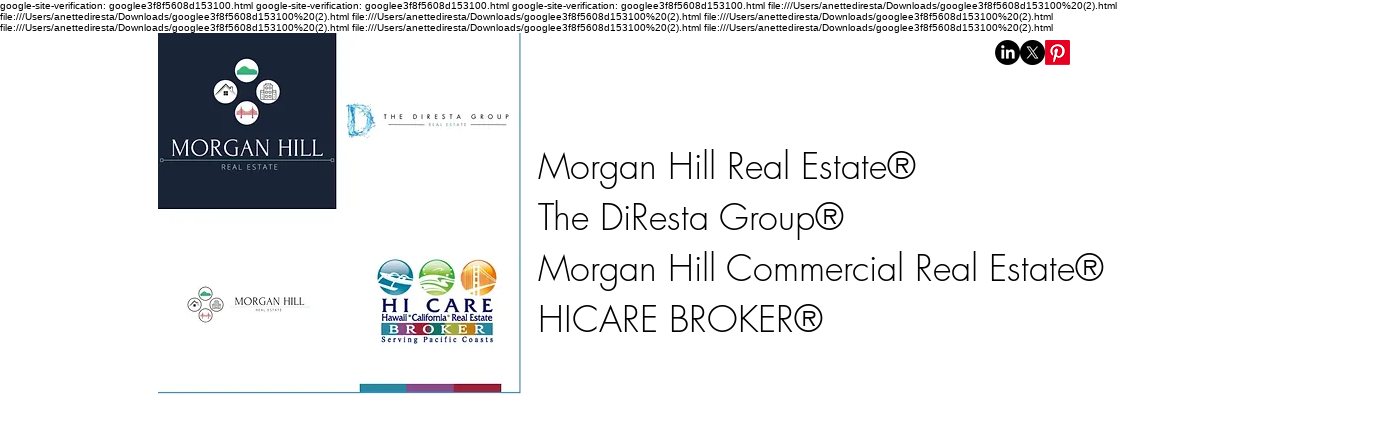

--- FILE ---
content_type: text/css; charset=utf-8
request_url: https://www.morganhill.realestate/_serverless/pro-gallery-css-v4-server/layoutCss?ver=2&id=fnq3f-not-scoped&items=3432_4032_3024%7C3503_4032_3024%7C3250_4032_3024%7C3322_4032_3024%7C3360_4032_3024%7C3656_4032_3024%7C3624_4032_3024%7C3711_4032_3024%7C3446_9126_2021%7C3428_4032_3024%7C3433_3254_3792%7C3542_3234_3628%7C3449_3628_3120%7C3581_4032_3024%7C3423_4032_3024%7C3383_4032_3024%7C3487_4032_3024%7C3587_4032_3024&container=5306_740_1230_720&options=gallerySizeType:px%7CenableInfiniteScroll:true%7CtitlePlacement:SHOW_ON_HOVER%7CimageMargin:5%7CgalleryLayout:0%7CisVertical:true%7CgallerySizePx:300%7CcubeType:fill%7CgalleryThumbnailsAlignment:none
body_size: -162
content:
#pro-gallery-fnq3f-not-scoped [data-hook="item-container"][data-idx="0"].gallery-item-container{opacity: 1 !important;display: block !important;transition: opacity .2s ease !important;top: 0px !important;left: 0px !important;right: auto !important;height: 182px !important;width: 243px !important;} #pro-gallery-fnq3f-not-scoped [data-hook="item-container"][data-idx="0"] .gallery-item-common-info-outer{height: 100% !important;} #pro-gallery-fnq3f-not-scoped [data-hook="item-container"][data-idx="0"] .gallery-item-common-info{height: 100% !important;width: 100% !important;} #pro-gallery-fnq3f-not-scoped [data-hook="item-container"][data-idx="0"] .gallery-item-wrapper{width: 243px !important;height: 182px !important;margin: 0 !important;} #pro-gallery-fnq3f-not-scoped [data-hook="item-container"][data-idx="0"] .gallery-item-content{width: 243px !important;height: 182px !important;margin: 0px 0px !important;opacity: 1 !important;} #pro-gallery-fnq3f-not-scoped [data-hook="item-container"][data-idx="0"] .gallery-item-hover{width: 243px !important;height: 182px !important;opacity: 1 !important;} #pro-gallery-fnq3f-not-scoped [data-hook="item-container"][data-idx="0"] .item-hover-flex-container{width: 243px !important;height: 182px !important;margin: 0px 0px !important;opacity: 1 !important;} #pro-gallery-fnq3f-not-scoped [data-hook="item-container"][data-idx="0"] .gallery-item-wrapper img{width: 100% !important;height: 100% !important;opacity: 1 !important;} #pro-gallery-fnq3f-not-scoped [data-hook="item-container"][data-idx="1"].gallery-item-container{opacity: 1 !important;display: block !important;transition: opacity .2s ease !important;top: 0px !important;left: 248px !important;right: auto !important;height: 183px !important;width: 244px !important;} #pro-gallery-fnq3f-not-scoped [data-hook="item-container"][data-idx="1"] .gallery-item-common-info-outer{height: 100% !important;} #pro-gallery-fnq3f-not-scoped [data-hook="item-container"][data-idx="1"] .gallery-item-common-info{height: 100% !important;width: 100% !important;} #pro-gallery-fnq3f-not-scoped [data-hook="item-container"][data-idx="1"] .gallery-item-wrapper{width: 244px !important;height: 183px !important;margin: 0 !important;} #pro-gallery-fnq3f-not-scoped [data-hook="item-container"][data-idx="1"] .gallery-item-content{width: 244px !important;height: 183px !important;margin: 0px 0px !important;opacity: 1 !important;} #pro-gallery-fnq3f-not-scoped [data-hook="item-container"][data-idx="1"] .gallery-item-hover{width: 244px !important;height: 183px !important;opacity: 1 !important;} #pro-gallery-fnq3f-not-scoped [data-hook="item-container"][data-idx="1"] .item-hover-flex-container{width: 244px !important;height: 183px !important;margin: 0px 0px !important;opacity: 1 !important;} #pro-gallery-fnq3f-not-scoped [data-hook="item-container"][data-idx="1"] .gallery-item-wrapper img{width: 100% !important;height: 100% !important;opacity: 1 !important;} #pro-gallery-fnq3f-not-scoped [data-hook="item-container"][data-idx="2"].gallery-item-container{opacity: 1 !important;display: block !important;transition: opacity .2s ease !important;top: 0px !important;left: 497px !important;right: auto !important;height: 182px !important;width: 243px !important;} #pro-gallery-fnq3f-not-scoped [data-hook="item-container"][data-idx="2"] .gallery-item-common-info-outer{height: 100% !important;} #pro-gallery-fnq3f-not-scoped [data-hook="item-container"][data-idx="2"] .gallery-item-common-info{height: 100% !important;width: 100% !important;} #pro-gallery-fnq3f-not-scoped [data-hook="item-container"][data-idx="2"] .gallery-item-wrapper{width: 243px !important;height: 182px !important;margin: 0 !important;} #pro-gallery-fnq3f-not-scoped [data-hook="item-container"][data-idx="2"] .gallery-item-content{width: 243px !important;height: 182px !important;margin: 0px 0px !important;opacity: 1 !important;} #pro-gallery-fnq3f-not-scoped [data-hook="item-container"][data-idx="2"] .gallery-item-hover{width: 243px !important;height: 182px !important;opacity: 1 !important;} #pro-gallery-fnq3f-not-scoped [data-hook="item-container"][data-idx="2"] .item-hover-flex-container{width: 243px !important;height: 182px !important;margin: 0px 0px !important;opacity: 1 !important;} #pro-gallery-fnq3f-not-scoped [data-hook="item-container"][data-idx="2"] .gallery-item-wrapper img{width: 100% !important;height: 100% !important;opacity: 1 !important;} #pro-gallery-fnq3f-not-scoped [data-hook="item-container"][data-idx="3"]{display: none !important;} #pro-gallery-fnq3f-not-scoped [data-hook="item-container"][data-idx="4"]{display: none !important;} #pro-gallery-fnq3f-not-scoped [data-hook="item-container"][data-idx="5"]{display: none !important;} #pro-gallery-fnq3f-not-scoped [data-hook="item-container"][data-idx="6"]{display: none !important;} #pro-gallery-fnq3f-not-scoped [data-hook="item-container"][data-idx="7"]{display: none !important;} #pro-gallery-fnq3f-not-scoped [data-hook="item-container"][data-idx="8"]{display: none !important;} #pro-gallery-fnq3f-not-scoped [data-hook="item-container"][data-idx="9"]{display: none !important;} #pro-gallery-fnq3f-not-scoped [data-hook="item-container"][data-idx="10"]{display: none !important;} #pro-gallery-fnq3f-not-scoped [data-hook="item-container"][data-idx="11"]{display: none !important;} #pro-gallery-fnq3f-not-scoped [data-hook="item-container"][data-idx="12"]{display: none !important;} #pro-gallery-fnq3f-not-scoped [data-hook="item-container"][data-idx="13"]{display: none !important;} #pro-gallery-fnq3f-not-scoped [data-hook="item-container"][data-idx="14"]{display: none !important;} #pro-gallery-fnq3f-not-scoped [data-hook="item-container"][data-idx="15"]{display: none !important;} #pro-gallery-fnq3f-not-scoped [data-hook="item-container"][data-idx="16"]{display: none !important;} #pro-gallery-fnq3f-not-scoped [data-hook="item-container"][data-idx="17"]{display: none !important;} #pro-gallery-fnq3f-not-scoped .pro-gallery-prerender{height:1209px !important;}#pro-gallery-fnq3f-not-scoped {height:1209px !important; width:740px !important;}#pro-gallery-fnq3f-not-scoped .pro-gallery-margin-container {height:1209px !important;}#pro-gallery-fnq3f-not-scoped .pro-gallery {height:1209px !important; width:740px !important;}#pro-gallery-fnq3f-not-scoped .pro-gallery-parent-container {height:1209px !important; width:745px !important;}

--- FILE ---
content_type: text/css; charset=utf-8
request_url: https://www.morganhill.realestate/_serverless/pro-gallery-css-v4-server/layoutCss?ver=2&id=dff3v-not-scoped&items=3344_1680_4030%7C3216_3024_4032%7C3575_4032_3024%7C3337_3024_4032%7C3529_3024_4032%7C3548_3024_4032%7C3464_3024_4032%7C3420_4032_3024%7C3427_4032_3024%7C3523_4032_3024%7C3542_9126_3338%7C3522_4032_3024%7C3350_4032_3024%7C3559_4032_3024&container=6563_740_1635_720&options=gallerySizeType:px%7CenableInfiniteScroll:true%7CtitlePlacement:SHOW_ON_HOVER%7CgridStyle:1%7CimageMargin:5%7CgalleryLayout:2%7CisVertical:true%7CnumberOfImagesPerRow:3%7CgallerySizePx:300%7CcubeRatio:1%7CcubeType:fill%7CgalleryThumbnailsAlignment:none
body_size: -186
content:
#pro-gallery-dff3v-not-scoped [data-hook="item-container"][data-idx="0"].gallery-item-container{opacity: 1 !important;display: block !important;transition: opacity .2s ease !important;top: 0px !important;left: 0px !important;right: auto !important;height: 243px !important;width: 243px !important;} #pro-gallery-dff3v-not-scoped [data-hook="item-container"][data-idx="0"] .gallery-item-common-info-outer{height: 100% !important;} #pro-gallery-dff3v-not-scoped [data-hook="item-container"][data-idx="0"] .gallery-item-common-info{height: 100% !important;width: 100% !important;} #pro-gallery-dff3v-not-scoped [data-hook="item-container"][data-idx="0"] .gallery-item-wrapper{width: 243px !important;height: 243px !important;margin: 0 !important;} #pro-gallery-dff3v-not-scoped [data-hook="item-container"][data-idx="0"] .gallery-item-content{width: 243px !important;height: 243px !important;margin: 0px 0px !important;opacity: 1 !important;} #pro-gallery-dff3v-not-scoped [data-hook="item-container"][data-idx="0"] .gallery-item-hover{width: 243px !important;height: 243px !important;opacity: 1 !important;} #pro-gallery-dff3v-not-scoped [data-hook="item-container"][data-idx="0"] .item-hover-flex-container{width: 243px !important;height: 243px !important;margin: 0px 0px !important;opacity: 1 !important;} #pro-gallery-dff3v-not-scoped [data-hook="item-container"][data-idx="0"] .gallery-item-wrapper img{width: 100% !important;height: 100% !important;opacity: 1 !important;} #pro-gallery-dff3v-not-scoped [data-hook="item-container"][data-idx="1"].gallery-item-container{opacity: 1 !important;display: block !important;transition: opacity .2s ease !important;top: 0px !important;left: 248px !important;right: auto !important;height: 243px !important;width: 244px !important;} #pro-gallery-dff3v-not-scoped [data-hook="item-container"][data-idx="1"] .gallery-item-common-info-outer{height: 100% !important;} #pro-gallery-dff3v-not-scoped [data-hook="item-container"][data-idx="1"] .gallery-item-common-info{height: 100% !important;width: 100% !important;} #pro-gallery-dff3v-not-scoped [data-hook="item-container"][data-idx="1"] .gallery-item-wrapper{width: 244px !important;height: 243px !important;margin: 0 !important;} #pro-gallery-dff3v-not-scoped [data-hook="item-container"][data-idx="1"] .gallery-item-content{width: 244px !important;height: 243px !important;margin: 0px 0px !important;opacity: 1 !important;} #pro-gallery-dff3v-not-scoped [data-hook="item-container"][data-idx="1"] .gallery-item-hover{width: 244px !important;height: 243px !important;opacity: 1 !important;} #pro-gallery-dff3v-not-scoped [data-hook="item-container"][data-idx="1"] .item-hover-flex-container{width: 244px !important;height: 243px !important;margin: 0px 0px !important;opacity: 1 !important;} #pro-gallery-dff3v-not-scoped [data-hook="item-container"][data-idx="1"] .gallery-item-wrapper img{width: 100% !important;height: 100% !important;opacity: 1 !important;} #pro-gallery-dff3v-not-scoped [data-hook="item-container"][data-idx="2"].gallery-item-container{opacity: 1 !important;display: block !important;transition: opacity .2s ease !important;top: 0px !important;left: 497px !important;right: auto !important;height: 243px !important;width: 243px !important;} #pro-gallery-dff3v-not-scoped [data-hook="item-container"][data-idx="2"] .gallery-item-common-info-outer{height: 100% !important;} #pro-gallery-dff3v-not-scoped [data-hook="item-container"][data-idx="2"] .gallery-item-common-info{height: 100% !important;width: 100% !important;} #pro-gallery-dff3v-not-scoped [data-hook="item-container"][data-idx="2"] .gallery-item-wrapper{width: 243px !important;height: 243px !important;margin: 0 !important;} #pro-gallery-dff3v-not-scoped [data-hook="item-container"][data-idx="2"] .gallery-item-content{width: 243px !important;height: 243px !important;margin: 0px 0px !important;opacity: 1 !important;} #pro-gallery-dff3v-not-scoped [data-hook="item-container"][data-idx="2"] .gallery-item-hover{width: 243px !important;height: 243px !important;opacity: 1 !important;} #pro-gallery-dff3v-not-scoped [data-hook="item-container"][data-idx="2"] .item-hover-flex-container{width: 243px !important;height: 243px !important;margin: 0px 0px !important;opacity: 1 !important;} #pro-gallery-dff3v-not-scoped [data-hook="item-container"][data-idx="2"] .gallery-item-wrapper img{width: 100% !important;height: 100% !important;opacity: 1 !important;} #pro-gallery-dff3v-not-scoped [data-hook="item-container"][data-idx="3"]{display: none !important;} #pro-gallery-dff3v-not-scoped [data-hook="item-container"][data-idx="4"]{display: none !important;} #pro-gallery-dff3v-not-scoped [data-hook="item-container"][data-idx="5"]{display: none !important;} #pro-gallery-dff3v-not-scoped [data-hook="item-container"][data-idx="6"]{display: none !important;} #pro-gallery-dff3v-not-scoped [data-hook="item-container"][data-idx="7"]{display: none !important;} #pro-gallery-dff3v-not-scoped [data-hook="item-container"][data-idx="8"]{display: none !important;} #pro-gallery-dff3v-not-scoped [data-hook="item-container"][data-idx="9"]{display: none !important;} #pro-gallery-dff3v-not-scoped [data-hook="item-container"][data-idx="10"]{display: none !important;} #pro-gallery-dff3v-not-scoped [data-hook="item-container"][data-idx="11"]{display: none !important;} #pro-gallery-dff3v-not-scoped [data-hook="item-container"][data-idx="12"]{display: none !important;} #pro-gallery-dff3v-not-scoped [data-hook="item-container"][data-idx="13"]{display: none !important;} #pro-gallery-dff3v-not-scoped .pro-gallery-prerender{height:1235px !important;}#pro-gallery-dff3v-not-scoped {height:1235px !important; width:740px !important;}#pro-gallery-dff3v-not-scoped .pro-gallery-margin-container {height:1235px !important;}#pro-gallery-dff3v-not-scoped .pro-gallery {height:1235px !important; width:740px !important;}#pro-gallery-dff3v-not-scoped .pro-gallery-parent-container {height:1235px !important; width:745px !important;}

--- FILE ---
content_type: text/css; charset=utf-8
request_url: https://www.morganhill.realestate/_serverless/pro-gallery-css-v4-server/layoutCss?ver=2&id=ahkbl-not-scoped&items=3420_4032_3024%7C3715_4032_3024%7C3573_3024_4032%7C3576_4032_3024%7C3400_4032_3024%7C3712_4032_3024%7C3661_4032_3024%7C3410_4032_3024%7C3430_4032_3024%7C3446_4032_3024%7C3499_4032_3024%7C3335_4032_3024%7C3452_4032_3024%7C3664_3088_2320%7C3482_4032_3024%7C3509_4032_3024%7C3487_4032_3024%7C3336_4032_3024%7C3367_4032_3024&container=8225_740_2291_720&options=gallerySizeType:px%7CenableInfiniteScroll:true%7CtitlePlacement:SHOW_ON_HOVER%7CgridStyle:1%7CimageMargin:5%7CgalleryLayout:2%7CisVertical:true%7CnumberOfImagesPerRow:3%7CgallerySizePx:300%7CcubeRatio:1%7CcubeType:fill%7CgalleryThumbnailsAlignment:none
body_size: -194
content:
#pro-gallery-ahkbl-not-scoped [data-hook="item-container"][data-idx="0"].gallery-item-container{opacity: 1 !important;display: block !important;transition: opacity .2s ease !important;top: 0px !important;left: 0px !important;right: auto !important;height: 243px !important;width: 243px !important;} #pro-gallery-ahkbl-not-scoped [data-hook="item-container"][data-idx="0"] .gallery-item-common-info-outer{height: 100% !important;} #pro-gallery-ahkbl-not-scoped [data-hook="item-container"][data-idx="0"] .gallery-item-common-info{height: 100% !important;width: 100% !important;} #pro-gallery-ahkbl-not-scoped [data-hook="item-container"][data-idx="0"] .gallery-item-wrapper{width: 243px !important;height: 243px !important;margin: 0 !important;} #pro-gallery-ahkbl-not-scoped [data-hook="item-container"][data-idx="0"] .gallery-item-content{width: 243px !important;height: 243px !important;margin: 0px 0px !important;opacity: 1 !important;} #pro-gallery-ahkbl-not-scoped [data-hook="item-container"][data-idx="0"] .gallery-item-hover{width: 243px !important;height: 243px !important;opacity: 1 !important;} #pro-gallery-ahkbl-not-scoped [data-hook="item-container"][data-idx="0"] .item-hover-flex-container{width: 243px !important;height: 243px !important;margin: 0px 0px !important;opacity: 1 !important;} #pro-gallery-ahkbl-not-scoped [data-hook="item-container"][data-idx="0"] .gallery-item-wrapper img{width: 100% !important;height: 100% !important;opacity: 1 !important;} #pro-gallery-ahkbl-not-scoped [data-hook="item-container"][data-idx="1"].gallery-item-container{opacity: 1 !important;display: block !important;transition: opacity .2s ease !important;top: 0px !important;left: 248px !important;right: auto !important;height: 243px !important;width: 244px !important;} #pro-gallery-ahkbl-not-scoped [data-hook="item-container"][data-idx="1"] .gallery-item-common-info-outer{height: 100% !important;} #pro-gallery-ahkbl-not-scoped [data-hook="item-container"][data-idx="1"] .gallery-item-common-info{height: 100% !important;width: 100% !important;} #pro-gallery-ahkbl-not-scoped [data-hook="item-container"][data-idx="1"] .gallery-item-wrapper{width: 244px !important;height: 243px !important;margin: 0 !important;} #pro-gallery-ahkbl-not-scoped [data-hook="item-container"][data-idx="1"] .gallery-item-content{width: 244px !important;height: 243px !important;margin: 0px 0px !important;opacity: 1 !important;} #pro-gallery-ahkbl-not-scoped [data-hook="item-container"][data-idx="1"] .gallery-item-hover{width: 244px !important;height: 243px !important;opacity: 1 !important;} #pro-gallery-ahkbl-not-scoped [data-hook="item-container"][data-idx="1"] .item-hover-flex-container{width: 244px !important;height: 243px !important;margin: 0px 0px !important;opacity: 1 !important;} #pro-gallery-ahkbl-not-scoped [data-hook="item-container"][data-idx="1"] .gallery-item-wrapper img{width: 100% !important;height: 100% !important;opacity: 1 !important;} #pro-gallery-ahkbl-not-scoped [data-hook="item-container"][data-idx="2"].gallery-item-container{opacity: 1 !important;display: block !important;transition: opacity .2s ease !important;top: 0px !important;left: 497px !important;right: auto !important;height: 243px !important;width: 243px !important;} #pro-gallery-ahkbl-not-scoped [data-hook="item-container"][data-idx="2"] .gallery-item-common-info-outer{height: 100% !important;} #pro-gallery-ahkbl-not-scoped [data-hook="item-container"][data-idx="2"] .gallery-item-common-info{height: 100% !important;width: 100% !important;} #pro-gallery-ahkbl-not-scoped [data-hook="item-container"][data-idx="2"] .gallery-item-wrapper{width: 243px !important;height: 243px !important;margin: 0 !important;} #pro-gallery-ahkbl-not-scoped [data-hook="item-container"][data-idx="2"] .gallery-item-content{width: 243px !important;height: 243px !important;margin: 0px 0px !important;opacity: 1 !important;} #pro-gallery-ahkbl-not-scoped [data-hook="item-container"][data-idx="2"] .gallery-item-hover{width: 243px !important;height: 243px !important;opacity: 1 !important;} #pro-gallery-ahkbl-not-scoped [data-hook="item-container"][data-idx="2"] .item-hover-flex-container{width: 243px !important;height: 243px !important;margin: 0px 0px !important;opacity: 1 !important;} #pro-gallery-ahkbl-not-scoped [data-hook="item-container"][data-idx="2"] .gallery-item-wrapper img{width: 100% !important;height: 100% !important;opacity: 1 !important;} #pro-gallery-ahkbl-not-scoped [data-hook="item-container"][data-idx="3"]{display: none !important;} #pro-gallery-ahkbl-not-scoped [data-hook="item-container"][data-idx="4"]{display: none !important;} #pro-gallery-ahkbl-not-scoped [data-hook="item-container"][data-idx="5"]{display: none !important;} #pro-gallery-ahkbl-not-scoped [data-hook="item-container"][data-idx="6"]{display: none !important;} #pro-gallery-ahkbl-not-scoped [data-hook="item-container"][data-idx="7"]{display: none !important;} #pro-gallery-ahkbl-not-scoped [data-hook="item-container"][data-idx="8"]{display: none !important;} #pro-gallery-ahkbl-not-scoped [data-hook="item-container"][data-idx="9"]{display: none !important;} #pro-gallery-ahkbl-not-scoped [data-hook="item-container"][data-idx="10"]{display: none !important;} #pro-gallery-ahkbl-not-scoped [data-hook="item-container"][data-idx="11"]{display: none !important;} #pro-gallery-ahkbl-not-scoped [data-hook="item-container"][data-idx="12"]{display: none !important;} #pro-gallery-ahkbl-not-scoped [data-hook="item-container"][data-idx="13"]{display: none !important;} #pro-gallery-ahkbl-not-scoped [data-hook="item-container"][data-idx="14"]{display: none !important;} #pro-gallery-ahkbl-not-scoped [data-hook="item-container"][data-idx="15"]{display: none !important;} #pro-gallery-ahkbl-not-scoped [data-hook="item-container"][data-idx="16"]{display: none !important;} #pro-gallery-ahkbl-not-scoped [data-hook="item-container"][data-idx="17"]{display: none !important;} #pro-gallery-ahkbl-not-scoped [data-hook="item-container"][data-idx="18"]{display: none !important;} #pro-gallery-ahkbl-not-scoped .pro-gallery-prerender{height:1731px !important;}#pro-gallery-ahkbl-not-scoped {height:1731px !important; width:740px !important;}#pro-gallery-ahkbl-not-scoped .pro-gallery-margin-container {height:1731px !important;}#pro-gallery-ahkbl-not-scoped .pro-gallery {height:1731px !important; width:740px !important;}#pro-gallery-ahkbl-not-scoped .pro-gallery-parent-container {height:1731px !important; width:745px !important;}